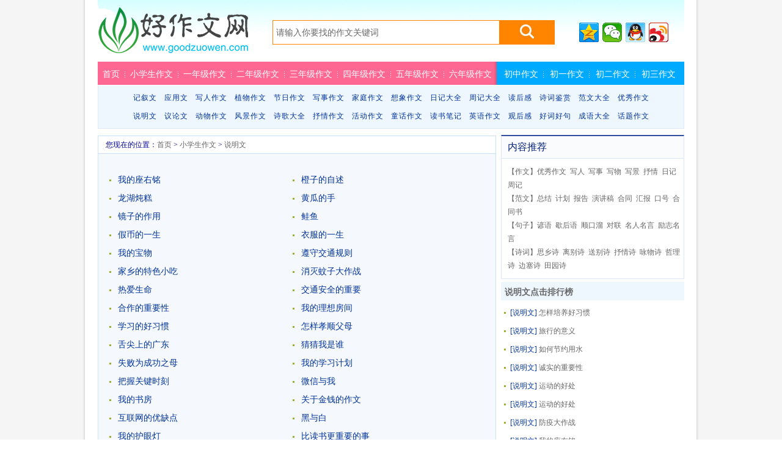

--- FILE ---
content_type: text/html
request_url: http://www.goodzuowen.com/xiaoxue/shuomingwen/
body_size: 4755
content:
<!DOCTYPE html PUBLIC "-//W3C//DTD XHTML 1.0 Transitional//EN" "http://www.w3.org/TR/xhtml1/DTD/xhtml1-transitional.dtd">
<html xmlns="http://www.w3.org/1999/xhtml">
<head>
<meta http-equiv="Content-Type" content="text/html; charset=utf-8" />
<script type="text/javascript" src="/js/mobile.js"></script>
<script type="text/javascript">uaredirect("http://m.goodzuowen.com/xiaoxue/shuomingwen/");</script>
<title> 说明文 -好作文网</title>
<meta name="keywords" content="说明文" />
<meta name="description" content="说明文" />
<link href="/templets/kt250/skin/css/common.css" rel="stylesheet" media="screen" type="text/css" />
<link href="/templets/kt250/skin/css/list.css" rel="stylesheet" media="screen" type="text/css" />
<script src="/templets/kt250/skin/js/jquery.lazyload.js" type="text/javascript"></script>
</head>
<body>
<div class="header">
	<div class="headBox">
		<div class="logo"><a href="http://www.goodzuowen.com">好作文网</a></div>
		<div class="search"><form action="/e/search/index.php" method="post">
    <input type="hidden" value="title" name="show"></input>
    <input name="keyboard" type="text" class="keyword"  value="请输入你要找的作文关键词" onfocus="if(this.value=='请输入你要找的作文关键词') this.value=''; this.style.color ='#000000';"  onblur="if(this.value=='')this.value='请输入你要找的作文关键词'; this.style.color = '#999999';" />
   <input type="submit" value="" class="search-submit">
  </form></div>
<div class="shoucang"><div class="bdsharebuttonbox"><a title="分享到QQ空间" href="#" class="bds_qzone" data-cmd="qzone"></a><a title="分享到微信" href="#" class="bds_weixin" data-cmd="weixin"></a><a title="分享到QQ好友" href="#" class="bds_sqq" data-cmd="sqq"></a><a title="分享到新浪微博" href="#" class="bds_tsina" data-cmd="tsina"></a></div>
<script>window._bd_share_config={"common":{"bdSnsKey":{},"bdText":"","bdMini":"2","bdMiniList":false,"bdPic":"","bdStyle":"0","bdSize":"32"},"share":{}};with(document)0[(getElementsByTagName('head')[0]||body).appendChild(createElement('script')).src='http://bdimg.share.baidu.com/static/api/js/share.js?v=89860593.js?cdnversion='+~(-new Date()/36e5)];</script></div>
	</div>


<div class="navBar">
<div class="mainMenu">

<div class="w960 clearx">
<div class="menu1"><a href='/' >首页</a><s></s><a href='/xiaoxue/' >小学生作文</a><s></s><a href='/xiaoxue/yinianjizuowen/' >一年级作文</a><s></s><a href='/xiaoxue/ernianjizuowen/' >二年级作文</a><s></s><a href='/xiaoxue/sannianjizuowen/' >三年级作文</a><s></s><a href='/xiaoxue/sinianjizuowen/' >四年级作文</a><s></s><a href='/xiaoxue/wunianjizuowen/' >五年级作文</a><s></s><a href='/xiaoxue/liunianjizuowen/' >六年级作文</a></div><div class="menu2"><a href='/chuzhong/' >初中作文</a><s></s><a href='/chuzhong/chuyizuowen/' >初一作文</a><s></s><a href='/chuzhong/chuerzuowen/' >初二作文</a><s></s><a href='/chuzhong/chusanzuowen/' >初三作文</a></div>
</div><div class="navB_bg"><div class="navR_Bg"></div></div>
</div>

<div class="classMenu"><div class="classMenuTxt">
<a href="/xiaoxue/jixuwen/">记叙文</a><a href="/xiaoxue/yingyongwen/">应用文</a><a href="/xiaoxue/renwuzuowen/">写人作文</a><a href="/xiaoxue/zhiwuzuowen/">植物作文</a><a href="/xiaoxue/jierizuowen/">节日作文</a><a href="/xiaoxue/xieshizuowen/">写事作文</a><a href="/xiaoxue/jiatingzuowen/">家庭作文</a><a href="/xiaoxue/xiangxiangzuowen/">想象作文</a><a href="/xiaoxue/riji/">日记大全</a><a href="/xiaoxue/zhouji/">周记大全</a><a href="/xiaoxue/duhougan/">读后感</a><a href="/shici/">诗词鉴赏</a><a href="/fanwen/">范文大全</a><a href="/xiaoxue/youxiuzuowen/">优秀作文</a><br><a href="/xiaoxue/shuomingwen/">说明文</a><a href="/xiaoxue/yilunwen/">议论文</a><a href="/xiaoxue/dongwuzuowen/">动物作文</a><a href="/xiaoxue/fengjingzuowen/">风景作文</a><a href="/xiaoxue/shige/">诗歌大全</a><a href="/xiaoxue/shuqingzuowen/">抒情作文</a><a href="/xiaoxue/huodongzuowen/">活动作文</a><a href="/xiaoxue/tonghuazuowen/">童话作文</a><a href="/xiaoxue/dushubiji/">读书笔记</a><a href="/xiaoxue/yingyuzuowen/">英语作文</a><a href="/xiaoxue/guanhougan/">观后感</a><a href="/juzi/">好词好句</a><a href="/chengyu/">成语大全</a><a href='/xiaoxue/fenleizuowen/' >话题作文</a></div></div>
	

</div>
</div>

<div class="mainBox">
	<div class="mleft">
		<div class="place"><span>您现在的位置：<a href="/">首页</a>&nbsp;>&nbsp;<a href="/xiaoxue/">小学生作文</a>&nbsp;>&nbsp;<a href="/xiaoxue/shuomingwen/">说明文</a></div>
<div class="listads1"><script src="/d/js/acmsd/thea5.js"></script></div>
		<div class="conList">
			<ul>
			
            <li><a href="/xiaoxue/shuomingwen/201802/340658.html" target="_blank">我的座右铭</a></li>
            
            <li><a href="/xiaoxue/shuomingwen/201802/340657.html" target="_blank">橙子的自述</a></li>
            
            <li><a href="/xiaoxue/shuomingwen/201802/340654.html" target="_blank">龙湖炖糕</a></li>
            
            <li><a href="/xiaoxue/shuomingwen/201802/340653.html" target="_blank">黄瓜的手</a></li>
            
            <li><a href="/xiaoxue/shuomingwen/201802/340651.html" target="_blank">镜子的作用</a></li>
            
            <li><a href="/xiaoxue/shuomingwen/201802/340649.html" target="_blank">鲑鱼</a></li>
            
            <li><a href="/xiaoxue/shuomingwen/201802/340646.html" target="_blank">假币的一生</a></li>
            
            <li><a href="/xiaoxue/shuomingwen/201802/340645.html" target="_blank">衣服的一生</a></li>
            
            <li><a href="/xiaoxue/shuomingwen/201802/340643.html" target="_blank">我的宝物</a></li>
            
            <li><a href="/xiaoxue/shuomingwen/201802/340640.html" target="_blank">遵守交通规则</a></li>
            
            <li><a href="/xiaoxue/shuomingwen/201802/340641.html" target="_blank">家乡的特色小吃</a></li>
            
            <li><a href="/xiaoxue/shuomingwen/201802/340639.html" target="_blank">消灭蚊子大作战</a></li>
            
            <li><a href="/xiaoxue/shuomingwen/201802/340636.html" target="_blank">热爱生命</a></li>
            
            <li><a href="/xiaoxue/shuomingwen/201802/340637.html" target="_blank">交通安全的重要</a></li>
            
            <li><a href="/xiaoxue/shuomingwen/201802/340638.html" target="_blank">合作的重要性</a></li>
            
            <li><a href="/xiaoxue/shuomingwen/201802/340634.html" target="_blank">我的理想房间</a></li>
            
            <li><a href="/xiaoxue/shuomingwen/201802/340635.html" target="_blank">学习的好习惯</a></li>
            
            <li><a href="/xiaoxue/shuomingwen/201802/340633.html" target="_blank">怎样孝顺父母</a></li>
            
            <li><a href="/xiaoxue/shuomingwen/201802/340630.html" target="_blank">舌尖上的广东</a></li>
            
            <li><a href="/xiaoxue/shuomingwen/201802/340631.html" target="_blank">猜猜我是谁</a></li>
            
            <li><a href="/xiaoxue/shuomingwen/201802/340632.html" target="_blank">失败为成功之母</a></li>
            
            <li><a href="/xiaoxue/shuomingwen/201802/340627.html" target="_blank">我的学习计划</a></li>
            
            <li><a href="/xiaoxue/shuomingwen/201802/340628.html" target="_blank">把握关键时刻</a></li>
            
            <li><a href="/xiaoxue/shuomingwen/201802/340629.html" target="_blank">微信与我</a></li>
            
            <li><a href="/xiaoxue/shuomingwen/201802/340624.html" target="_blank">我的书房</a></li>
            
            <li><a href="/xiaoxue/shuomingwen/201802/340625.html" target="_blank">关于金钱的作文</a></li>
            
            <li><a href="/xiaoxue/shuomingwen/201802/340626.html" target="_blank">互联网的优缺点</a></li>
            
            <li><a href="/xiaoxue/shuomingwen/201802/340621.html" target="_blank">黑与白</a></li>
            
            <li><a href="/xiaoxue/shuomingwen/201802/340622.html" target="_blank">我的护眼灯</a></li>
            
            <li><a href="/xiaoxue/shuomingwen/201802/340623.html" target="_blank">比读书更重要的事</a></li>
            
            <li><a href="/xiaoxue/shuomingwen/201802/340618.html" target="_blank">读书方法</a></li>
            
            <li><a href="/xiaoxue/shuomingwen/201802/340619.html" target="_blank">玫瑰乎?月季乎？</a></li>
            
            <li><a href="/xiaoxue/shuomingwen/201802/340620.html" target="_blank">掌握时间</a></li>
            
            <li><a href="/xiaoxue/shuomingwen/201802/340615.html" target="_blank">粉笔</a></li>
            
            <li><a href="/xiaoxue/shuomingwen/201802/340616.html" target="_blank">如何善用时间</a></li>
            
            <li><a href="/xiaoxue/shuomingwen/201802/340617.html" target="_blank">养成储蓄的好习惯</a></li>
            
            <li><a href="/xiaoxue/shuomingwen/201802/340612.html" target="_blank">热爱生命</a></li>
            
            <li><a href="/xiaoxue/shuomingwen/201802/340613.html" target="_blank">希望的力量</a></li>
            
            <li><a href="/xiaoxue/shuomingwen/201802/340614.html" target="_blank">说谎的代价</a></li>
            
            <li><a href="/xiaoxue/shuomingwen/201802/340610.html" target="_blank">大自然的启示</a></li>
            
            <li><a href="/xiaoxue/shuomingwen/201802/340611.html" target="_blank">热爱生命</a></li>
            
            <li><a href="/xiaoxue/shuomingwen/201802/340609.html" target="_blank">蚂蚁的启示</a></li>
            
            <li><a href="/xiaoxue/shuomingwen/201802/340607.html" target="_blank">旅行的意义</a></li>
            
            <li><a href="/xiaoxue/shuomingwen/201802/340608.html" target="_blank">遵守交通规则</a></li>
            
            <li><a href="/xiaoxue/shuomingwen/201802/340605.html" target="_blank">飞机</a></li>
            
            <li><a href="/xiaoxue/shuomingwen/201802/340606.html" target="_blank">电脑真有趣</a></li>
            
            <li><a href="/xiaoxue/shuomingwen/201802/340604.html" target="_blank">鲸的自述</a></li>
            
            <li><a href="/xiaoxue/shuomingwen/201802/340603.html" target="_blank">朵朵黄花惹人爱</a></li>
            
            <li><a href="/xiaoxue/shuomingwen/201802/340601.html" target="_blank">网络安全小心行</a></li>
            
            <li><a href="/xiaoxue/shuomingwen/201802/340602.html" target="_blank">我的小窝</a></li>
            
            <li><a href="/xiaoxue/shuomingwen/201802/340599.html" target="_blank">预防流感、远离病魔</a></li>
            
            <li><a href="/xiaoxue/shuomingwen/201802/340600.html" target="_blank">法律就在身边</a></li>
            
            <li><a href="/xiaoxue/shuomingwen/201802/340598.html" target="_blank">我的健康管理办法</a></li>
            
            <li><a href="/xiaoxue/shuomingwen/201802/340597.html" target="_blank">教你战胜新流感</a></li>
            
            <li><a href="/xiaoxue/shuomingwen/201802/340595.html" target="_blank">什么是孝顺</a></li>
            
            <li><a href="/xiaoxue/shuomingwen/201802/340596.html" target="_blank">我最喜欢的卡通节目</a></li>
            
            <li><a href="/xiaoxue/shuomingwen/201802/340592.html" target="_blank">我的书包</a></li>
            
            <li><a href="/xiaoxue/shuomingwen/201802/340593.html" target="_blank">运动与健康</a></li>
            
            <li><a href="/xiaoxue/shuomingwen/201802/340594.html" target="_blank">如何发挥爱心帮助别人</a></li>
            
            <li><a href="/xiaoxue/shuomingwen/201802/340589.html" target="_blank">如何做一个德才兼备的人</a></li>
            
            <li><a href="/xiaoxue/shuomingwen/201802/340590.html" target="_blank">健康安全网络行</a></li>
            
            <li><a href="/xiaoxue/shuomingwen/201802/340591.html" target="_blank">网络带给人们的弊端</a></li>
            
            <li><a href="/xiaoxue/shuomingwen/201802/340586.html" target="_blank">孝顺</a></li>
            
            <li><a href="/xiaoxue/shuomingwen/201802/340587.html" target="_blank">诚实的镜子</a></li>
            
            <li><a href="/xiaoxue/shuomingwen/201802/340588.html" target="_blank">讲究卫生防治疾病</a></li>
            
            <li><a href="/xiaoxue/shuomingwen/201802/340583.html" target="_blank">蚊子</a></li>
            
            <li><a href="/xiaoxue/shuomingwen/201802/340584.html" target="_blank">怎么做到孝顺</a></li>
            
            <li><a href="/xiaoxue/shuomingwen/201802/340585.html" target="_blank">新生的意义</a></li>
            
            <li><a href="/xiaoxue/shuomingwen/201802/340580.html" target="_blank">旅行的意义</a></li>
            
            <li><a href="/xiaoxue/shuomingwen/201802/340581.html" target="_blank">网络安全小心行</a></li>
            
            <li><a href="/xiaoxue/shuomingwen/201802/340582.html" target="_blank">我的卧室</a></li>
            
            <li><a href="/xiaoxue/shuomingwen/201802/340578.html" target="_blank">有趣的磁悬浮</a></li>
            
            <li><a href="/xiaoxue/shuomingwen/201802/340579.html" target="_blank">我最心爱的宝贝</a></li>
            
            <li><a href="/xiaoxue/shuomingwen/201802/340577.html" target="_blank">预防感冒</a></li>
            
            <li><a href="/xiaoxue/shuomingwen/201802/340575.html" target="_blank">旅行的意义</a></li>
            
            <li><a href="/xiaoxue/shuomingwen/201802/340576.html" target="_blank">一首我喜欢的歌</a></li>
            
            <li><a href="/xiaoxue/shuomingwen/201802/340572.html" target="_blank">铅笔的自述</a></li>
            
            <li><a href="/xiaoxue/shuomingwen/201802/340574.html" target="_blank">美丽的烟花</a></li>
            
            <li><a href="/xiaoxue/shuomingwen/201802/340573.html" target="_blank">北京烤鸭</a></li>
            
            <li><a href="/xiaoxue/shuomingwen/201802/340571.html" target="_blank">停看听</a></li>
            
			</ul>
		</div>
		<div class="page"><a class="sy" href="/xiaoxue/shuomingwen/index.html">首页</a>  <span class="current">1</span> <a href="/xiaoxue/shuomingwen/index_2.html">2</a> <a href="/xiaoxue/shuomingwen/index_3.html">3</a> <a href="/xiaoxue/shuomingwen/index_4.html">4</a> <a href="/xiaoxue/shuomingwen/index_5.html">5</a> <a href="/xiaoxue/shuomingwen/index_6.html">6</a> <a href="/xiaoxue/shuomingwen/index_7.html">7</a> <a href="/xiaoxue/shuomingwen/index_8.html">8</a><a class="xyy" href="/xiaoxue/shuomingwen/index_2.html">下一页</a> <a class="my" href="/xiaoxue/shuomingwen/index_14.html">尾页</a></div>
		<!-- /pages -->
	</div>
	<!--左边内容 结束-->
	<div class="mright">
 <div class="pindaoads2"><script src="/d/js/acmsd/thea7.js"></script></div>
<div class="Rtitle">
<span>内容推荐</span>
</div>
<div class="Rcontent">
<ul>
<li>【<a target="_blank" title="优秀作文" href="/">作文</a>】<a target="_blank" href="/xiaoxue/youxiuzuowen/" title="优秀作文">优秀作文</a> <a target="_blank" href="/xiaoxue/renwuzuowen/" title="写人作文">写人</a> <a target="_blank" href="/xiaoxue/xieshizuowen/" title="写事作文">写事</a> <a target="_blank" href="/xiaoxue/dongwuzuowen/" title="写物作文">写物</a> <a target="_blank" href="/xiaoxue/fengjingzuowen/" title="写景作文">写景</a> <a target="_blank" href="/xiaoxue/shuqingzuowen/" title="抒情作文">抒情</a> <a target="_blank" href="/xiaoxue/riji/" title="日记">日记</a> <a target="_blank" href="/xiaoxue/zhouji/" title="周记">周记</a></li>
<li>【<a target="_blank" title="范文大全" href="/fanwen/">范文</a>】<a target="_blank" href="/fanwen/gongzuozongjie/" title="工作总结">总结</a> <a target="_blank" href="/fanwen/gongzuojihua/" title="工作计划">计划</a> <a target="_blank" href="/fanwen/gongzuobaogao/" title="工作报告">报告</a> <a target="_blank" href="/fanwen/yanjianggao/">演讲稿</a> <a target="_blank" href="/fanwen/hetongfanben/" title="合同范本">合同</a> <a target="_blank" href="/fanwen/sixianghuibao/" title="思想汇报">汇报</a> <a target="_blank" href="/fanwen/kouhao/" title="口号大全">口号</a> <a target="_blank" href="/fanwen/hetongshu/">合同书</a></li>
<li>【<a target="_blank" title="好词好句" href="/juzi/">句子</a>】<a target="_blank" href="/juzi/yanyu/" title="谚语">谚语</a> <a target="_blank" href="/juzi/xiehouyu/">歇后语</a> <a target="_blank" href="/juzi/shunkouliu/">顺口溜</a> <a target="_blank" href="/juzi/duilian/">对联</a> <a target="_blank" href="/juzi/mingrenmingyan/">名人名言</a> <a target="_blank" href="/juzi/lizhimingyan/">励志名言</a></li>
<li>【<a target="_blank" title="诗词鉴赏" href="/shici/">诗词</a>】<a target="_blank" href="/shici/sixiangshi/">思乡诗</a> <a href="/shici/libieshi/" target="_blank">离别诗</a> <a href="/shici/songbieshi/" target="_blank">送别诗</a> <a href="/shici/shuqing/" target="_blank">抒情诗</a> <a href="/shici/yongwushi/" target="_blank">咏物诗</a> <a href="/shici/zheli/" target="_blank">哲理诗</a> <a href="/shici/biansaishi/" target="_blank">边塞诗</a> <a href="/shici/tianyuanshi/" target="_blank">田园诗</a></li>
</ul>
</div>
		<div class="rBox">
			<h2><a href="/xiaoxue/shuomingwen/">说明文</a>点击排行榜</h2>
			<ul class="list1">
				 
                                <li><a class="cs" href="/xiaoxue/shuomingwen/" target="_blank">[说明文]</a><a href="/xiaoxue/shuomingwen/201802/340039.html" target="_blank">怎样培养好习惯</a></li>
					     
                                <li><a class="cs" href="/xiaoxue/shuomingwen/" target="_blank">[说明文]</a><a href="/xiaoxue/shuomingwen/201802/340580.html" target="_blank">旅行的意义</a></li>
					     
                                <li><a class="cs" href="/xiaoxue/shuomingwen/" target="_blank">[说明文]</a><a href="/xiaoxue/shuomingwen/201802/340538.html" target="_blank">如何节约用水</a></li>
					     
                                <li><a class="cs" href="/xiaoxue/shuomingwen/" target="_blank">[说明文]</a><a href="/xiaoxue/shuomingwen/201802/340542.html" target="_blank">诚实的重要性</a></li>
					     
                                <li><a class="cs" href="/xiaoxue/shuomingwen/" target="_blank">[说明文]</a><a href="/xiaoxue/shuomingwen/201802/340306.html" target="_blank">运动的好处</a></li>
					     
                                <li><a class="cs" href="/xiaoxue/shuomingwen/" target="_blank">[说明文]</a><a href="/xiaoxue/shuomingwen/201802/340277.html" target="_blank">运动的好处</a></li>
					     
                                <li><a class="cs" href="/xiaoxue/shuomingwen/" target="_blank">[说明文]</a><a href="/xiaoxue/shuomingwen/201802/340513.html" target="_blank">防疫大作战</a></li>
					     
                                <li><a class="cs" href="/xiaoxue/shuomingwen/" target="_blank">[说明文]</a><a href="/xiaoxue/shuomingwen/201802/340658.html" target="_blank">我的座右铭</a></li>
					     
                                <li><a class="cs" href="/xiaoxue/shuomingwen/" target="_blank">[说明文]</a><a href="/xiaoxue/shuomingwen/201802/340620.html" target="_blank">掌握时间</a></li>
					     
                                <li><a class="cs" href="/xiaoxue/shuomingwen/" target="_blank">[说明文]</a><a href="/xiaoxue/shuomingwen/201802/340651.html" target="_blank">镜子的作用</a></li>
					    	

			</ul>
		</div>
		<!--右边内容 结束-->
<div class="listads2"><script src="/d/js/acmsd/thea8.js"></script></div>
	</div>
</div>
<div class="footer">
<script src="/d/js/acmsd/thea6.js"></script>
<p><a href="/rss.xml" target="_blank">RSS地图</a>  <s></s> <a href="/bdrss.xml" target="_blank">网站地图</a> <s></s> <a href="/e/DoInfo/AddInfo.php?classid=2&mid=1" target="_blank">作文投稿</a> <s></s> <a href="http://m.goodzuowen.com" target="_blank">移动版</a></p>
<p>Copyright &#169; 2016-2018 <a href="http://www.goodzuowen.com/">好作文网</a> 版权所有 good作文 All Rights Reserved</p>
<p><a href="http://beian.miit.gov.cn/" target="_blank">冀ICP备18038792号-1</p>
<p>统计代码</p>
</div>
</body>
</html>


--- FILE ---
content_type: text/css
request_url: http://www.goodzuowen.com/templets/kt250/skin/css/common.css
body_size: 2210
content:
* { padding:0px; margin:0px; }
html { background:#FFF; }
body {background-image:url("../images/bj.gif");background-position:center center;background-repeat:repeat-y;width:100%; margin:0px auto; font-size:12px ; text-align:center; }
h1, h2, h3, h4, h5, h6 { font-weight: normal; font-size: 100%; }
ol, ul { list-style: none }
table { border-collapse: collapse; border-spacing:0 }
img { border:none; }
a { color:#000000; text-decoration:none; }
a:hover { color:#cc0000; text-decoration:underline; }
input, select, button { font-size:14px; vertical-align:middle; }
.clearx:after {clear: both;content: " ";display: block;font-size: 0;height: 0;visibility: hidden;}
*::-moz-selection {background-color: #316AC5;color: #FFFFFF;}
.w960 {margin: 0 auto;width: 960px;}
.red a { color: red; }
.space20,.s20{ height:20px; width:auto; display:block; font-size:20px; line-height:20px; clear:both;}
.space15,.s15{ height:15px; width:auto; display:block; font-size:15px; line-height:15px; clear:both;}
.space10,.s10{ height:10px; width:auto; display:block; font-size:10px; line-height:10px; clear:both;}
.space8,.s8{ height:8px; width:auto; display:block; font-size:8px; line-height:8px; clear:both;}
.space5,.s5{ height:5px; width:auto; display:block; font-size:5px; line-height:5px; clear:both;}
.space5,.space8,.space10,.space15,.space20{background:#fff;}


.box_top700, .box_btm700, .box_top250, .box_btm250, .box_top960, .box_btm960, .box_top653, .box_btm653, .box_top300, .box_btm300 {background: url("../images/div_top_btm.png") no-repeat scroll 0 0 transparent;}

.header { width:960px; margin:0 auto;}
.headBox {background: url("../images/top.jpg") no-repeat scroll center top transparent; width:960px; height:101px; margin:0 auto; text-align:left; overflow:hidden; }
.headBox .logo { float:left; }
.headBox .logo a { display:block; background:url(../images/logo.png) no-repeat; width:246px; height:90px; text-indent:-10000px; margin-top:12px; }
.headBox h1 { float:left; }
.headBox h1 a { display:block; background:url(../images/logo.png) no-repeat; width:246px; height:90px; text-indent:-10000px; margin-top:12px; }

.headBox .search {width:462px;float:left;margin:33px 0 0 40px;}
.headBox .keyword {border: 1px solid #FF8400;font-size: 14px;height: 32px;float:left;left: 0;line-height: 32px;padding: 3px 0 3px 5px;top: 0;width: 365px;color:#666666;}
.headBox .search-submit  {background: url("../images/btn.jpg") no-repeat scroll 0 0 transparent;border: medium none;cursor: pointer;float: right;height: 40px;left: 340px;top: 0;width: 90px;}


.header .navBar { overflow:hidden;}
.header .navBar a { color:#FFF; }
.header .navBar a:hover { color:#cc0000; text-decoration:underline; }

.header .navBar .mainMenu {background:#00AAFF;}
.header .navBar .mainMenu .w960{position: relative;z-index: 2;}
.header .navBar .mainMenu .menu1 {background: url("../images/navL_bg.gif") no-repeat scroll right top #FF6793;}
.header .navBar .mainMenu .menu2 {background: none repeat scroll 0 0 #00AAFF;	text-indent: 2px;}
.header .navBar .mainMenu s {background: url("../images/dot_white.gif") repeat-y scroll 0 0 rgba(0, 0, 0, 0);display: inline-block;font-weight: normal;height: 12px;overflow: hidden;vertical-align: middle;width: 1px;}
.cy a {width:80px;}
.header .navBar .mainMenu a {display:inline-block;color:#FFFFFF;margin:0 8px;font:14px/35px arial,����,sans-serif,���ĺ���;padding-top:2px;line-height:36px;}
.header .navBar .mainMenu a:hover {text-decoration:none;color:#000;}
.header .navBar .mainMenu a.cur {color:#FFFF00;}

.mainMenu .menu1, .mainMenu .menu2 {float: left;font-weight: normal;}



.navB_bg {background: none repeat scroll 0 0 #FF6793;overflow: hidden;position: relative;top: -43px;width: 100%;z-index: 1;}
.navR_Bg {background: none repeat scroll 0 0 #00AAFF;position: absolute;right: 0;top: 0;width: 50%;}

.header .navBar .classMenu{background:#EEF7FE;border-bottom: 1px solid #DBEBFA;border-left: 1px solid #DBEBFA;border-right: 1px solid #DBEBFA;color: #003399;margin-top: 1px;float:left;width:958px;}
.header .navBar .classMenuTxt {line-height:25px;margin:5px 0;text-align: center;}
.header .navBar .classMenu a {letter-spacing:1px;color:#003399;text-decoration:none;margin:0 4px;padding: 3px 2px;font:12px/30px arial,����,sans-serif,���ĺ���}
.header .navBar .classMenu a:hover {text-decoration:none;color:#00AAFF;}
.header .navBar .classMenu a.colorf36 {color: #FF6793;font-weight:bold;}


.header .navBar .classMenuNew{background:#EEF7FE;border: 1px solid #DBEBFA;color: #003399;margin-top: 1px;float:left;width:958px;}
.header .navBar .classMenuTxtNew {line-height:25px;margin:5px 0;text-align: center;word-spacing: 2px;color: #CBE3FA;}
.header .navBar .classMenuNew a {color:#003399;text-decoration:none;padding:0 2px;font:13px arial,����,sans-serif,���ĺ���}
.header .navBar .classMenuNew a:hover {text-decoration:none;color:#00AAFF;}
.header .navBar .classMenuNew a.colorf36 {color: #FF6793;font-weight:bold;}


.footer {color:#999; text-align:center; clear:both; line-height:22px; padding:10px 0; }
.footer a { color:#202e31; margin:0 5px; }
.footer .copyright { font-size:10px; font-weight:bold; }
.footer p .plink {width:960px;}
.footer p {font-size:12px;}
.footer p strong {color:#999;}

.shoucang { float: left;margin:31px 0 0 40px;}


/*��ά��*/
#ewm {position: fixed; text-align: center;top: 135px;right: 10px;border: 1px solid #DEDEDE;width:124px;background:#fff;}
*html #ewm{position:absolute;right:auto;left:expression(eval(document.documentElement.scrollLeft+document.documentElement.clientWidth-this.offsetWidth)-(parseInt(this.currentStyle.marginLeft,10)||0)-(parseInt(this.currentStyle.marginRight,10)||0));bottom:auto;top:expression(eval(document.documentElement.scrollTop+135));}
.offewm{text-align:right;height:10px;padding:2px;}
.imgewm{padding:0px 6px;}
.txtewm{font-size:12px;line-height:16px;text-align:center;padding:2px 0px 8px 0px;}
#qrcodeCanvas {width:112px;text-align:center;display:block;padding:5px 0 13px;float:left;}
#qrcodeCanvas img {width:110px;height:110px;}

.Rtitle{background:#F9FBFC;border:1px solid #DBE4F9; height:36px;line-height:36px;border-top:2px solid #334FA0;text-overflow: ellipsis;white-space: nowrap;overflow: hidden;}
.Rtitle span{ font-size:16px;padding:0 0 0 10px; display:block;color:#072379;}#ArtRight .Rtitle span a{color:#072379;}
.Rcontent{margin-bottom:5px; line-height:22px;color:#666;border:1px solid #DBE4F9;border-top:0;word-spacing:3px;}
.Rcontent ul{padding:10px 0 10px 10px;}
.Rcontent a:link,.Rcontent a:visited,.Rcontent a:active{text-decoration:none; color:#666; }.Rcontent a:hover{text-decoration:underline; color:#f60;}


--- FILE ---
content_type: text/css
request_url: http://www.goodzuowen.com/templets/kt250/skin/css/list.css
body_size: 2818
content:
.diggtab { float:right; width:155px; overflow:hidden; display:block; margin-top:3px;font-size:12px; font-weight:normal; }
.diggtab em { float:left; display:block; overflow:hidden; width:50px; text-align:center; height:25px; margin-top:5px; font-style:normal; }
.diggtab a { color:#fff;line-height:25px;}
.diggtab a:hover { text-decoration:none; }
.diggtab .cut { background:#FFF; }
.diggtab .cut a { color:#FF8500; }
.diggArea { margin-top:5px; background: url("../images/ranking_bg.gif") no-repeat scroll 1px 7px transparent;}
.diggArea li { line-height:29px;text-indent: 25px;clear:both; padding-bottom:1px;  overflow:hidden; height:27px; width:333px; }
.diggArea li span {color:#FF8500;float:right;font-size:12px;}
.diggNum { width:41px; height:40px; background: url(../images/bg.png) no-repeat 0 -30px; float:left; text-align:center; line-height:40px; color:#ffae00; font-size:20px; }
.diggNum a { color:#ffae00; text-decoration:none; }
.diggLink { float:left; width:245px; line-height:29px; }

b {font-weight:normal;}

.mainBox { width:960px; margin:0 auto; clear:both; overflow:hidden; text-align:left; }
.mleft { width:650px;margin-top:11px; float:left; overflow:hidden;background: none repeat scroll 0 0 #F5F8FD;border: 1px solid #C9E2F8;}
.mleft .conList {overflow:hidden;width:635px;}
.mleft .conList ul {padding:8px 18px;}
.mleft .conList li {text-overflow:ellipsis;white-space:nowrap;background: url("../images/icon.png") no-repeat scroll left center transparent;text-indent: 1em;float:left;font-size:14px;line-height:22px;padding: 4px 0;width:50%;overflow:hidden;}
.mleft .conList li a {color:#003399;text-decoration: none;}
.mleft .conList li .tc{float:left;}
.mleft .conList li .tc a.cs {color:#448FBF;padding-right:3px;}
.mleft .conList li .tc a {color:#000;}
.mleft .conList li .writer {float:right;margin-right:20px;color:#999;}
.mleft .conList li b {font-weight:normal;}
.mleft .conList h1 {color:#c00;font-size:22px;margin-bottom:10px;}

.mleft .conList p {line-height:25px;font-size:14px;height:50px;margin-bottom:5px;text-indent:0em;}
.mleft .conList a {text-decoration: underline;color:#333;}
.mleft .conList span a {text-decoration: none;color:#008000;}
.mleft .conList a:hover {color:#ff0000;text-decoration: none;}
.mleft .conList .green {color:#008000;}
.mleft .conList em {padding-right:5px;color:#cc3f2b;font-weight: normal;font-style: normal;}


/*成语左侧*/
.mleft .conCist {overflow:hidden;width:635px;}
.mleft .conCist ul {padding:8px 18px;}
.mleft .conCist li {text-overflow:ellipsis;white-space:nowrap;background: url("../images/icon.png") no-repeat scroll left center transparent;text-indent: 1em;float:left;font-size:14px;line-height:22px;padding: 4px 0;width:25%;overflow:hidden;}
.mleft .conCList li a {color:#003399;text-decoration: none;}
.mleft .conCist p {line-height:25px;font-size:14px;height:50px;margin-bottom:5px;text-indent:0em;}
.mleft .conCist span a {text-decoration: none;color:#008000;}
.mleft .conCist a:hover {color:#ff0000;text-decoration: none;}
.mleft .conCist h1 {color:#c00;font-size:22px;margin-bottom:10px;}

/*成语故事*/
.mleft .conGist {overflow:hidden;width:100%;}
.mleft .conGist ul {padding:20px 0px 8px 20px; overflow:hidden;}
.mleft .conGist li {text-overflow:ellipsis;white-space:nowrap;background: url("../images/icon.png") no-repeat scroll left center transparent;text-indent: 1em;float:left;font-size:14px;line-height:22px;padding: 4px 0;width:25%;overflow:hidden;}
.mleft .conGist li a {color:#003399;text-decoration: none;}
.mleft .conGist p {line-height:25px;font-size:14px;height:50px;margin-bottom:5px;text-indent:0em;}
.mleft .conGist span a {text-decoration: none;color:#008000;}
.mleft .conGist a:hover {color:#ff0000;text-decoration: none;}
.mleft .conGist h1 {color:#c00;font-size:22px;margin-bottom:10px;}

.mleft .conCate {padding: 10px;font-size: 14px;}
.mleft .conCate p {line-height:35px;}
.mleft .conCate a {text-decoration: none;color:#333;}
.mleft .conCate span a {text-decoration: none;color:#008000;}
.mleft .conCate a:hover {color:#ff0000;}
.mleft .conCate .green {color:#008000;}

.mleft .conTitle {text-align: left;text-indent: 12px;height: 30px;line-height: 35px;font-size: 16px;color: coral;background: #e1e1e1;border-bottom: 1px solid #ededed;font-weight:bold;}
.mleft .conIntro {padding: 15px;font-size: 14px;line-height: 34px;position: relative;}



.mleft .conZxList {overflow:hidden;}
.mleft .conZxList ul {padding:8px 18px;}
.mleft .conZxList li {background: url("../images/icon.png") no-repeat scroll left center transparent;text-indent: 1em;float:left;font-size:12px;line-height:22px;padding: 4px 0;width:50%;overflow:hidden;}
.mleft .conZxList li a {color:#003399;text-decoration: none;}
.mleft .conZxList li a:hover {text-decoration:underline;color:#0353A5;}
.mleft .conZxList li .tc{float:left;}
.mleft .conZxList li .tc a.cs {color:#448FBF;padding-right:3px;}
.mleft .conZxList li .tc a {color:#000;}
.mleft .conZxList li .writer {float:right;margin-right:20px;color:#999;}

.mleft .conTjList {overflow:hidden;}
.mleft .conTjList ul {padding:8px 18px;}
.mleft .conTjList li {background: url("../images/icon.png") no-repeat scroll left center transparent;text-indent: 1em;float:left;font-size:12px;line-height:22px;padding: 4px 0;width:50%;overflow:hidden;}
.mleft .conTjList li a {color:#003399;text-decoration: none;}
.mleft .conTjList li a:hover {text-decoration:underline;color:#0353A5;}
.mleft .conTjList li .tc{float:left;}
.mleft .conTjList li .tc a.cs {color:#448FBF;padding-right:3px;}
.mleft .conTjList li .tc a {color:#000;}
.mleft .conTjList li .writer {float:right;margin-right:20px;color:#999;}

.mleft .conList .IndexSbs{clear:both;margin-left:18px; width:100%;}
.mleft .conList .IndexSbs dt{font-weight:bold; padding:6px 0 8px 0px;line-height:38px; font-size:15px;display:block; clear:both}
.mleft .conList .IndexSbs dd{float:left; line-height:26px; font-size:12px; margin-right:15px; white-space:nowrap;width:190px;overflow:hidden;text-overflow: ellipsis;}
.mleft .conList .IndexSbs dd a {text-decoration: none;color: #0353A5;}
.mleft .conList .IndexSbs dd a:hover {text-decoration:underline;}


.mainBottom {border-top: 1px solid #C9E2F8;}

.place {background: none repeat scroll 0 0 #FFFFFF;border-bottom: 1px solid #C9E2F8;height:28px;line-height:28px; color:#666;}
.place a { color:#666; }
.place h1 a:hover {color:#ff0000;}
.place span {color: #000099;float:left;display: block;text-indent:12px;}
.place h1 {float:right;padding-right:10px;font-weight:bold;color:#003399;font-size:14px;line-height:30px;}

.listads1 {margin: 5px;padding: 5px 0 5px 13px;}
.listads2 {margin-bottom:10px;}


.listdesc {margin: 5px;padding:8px;font-size: 13px;}
.listdesc a {text-decoration:underline;}

.mright { margin-top:10px; width:300px; float:right; overflow:hidden; }
.mright .share {overflow:hidden;margin-bottom:6px;}
.mright .share .like {margin-left: 3px;}

.mright .conCate {padding: 5px;font-size: 12px;}
.mright .conCate p {line-height:24px;margin-bottom:5px;text-indent:0em;}
.mright .conCate a {text-decoration: none;color:#333;}
.mright .conCate span a {text-decoration: none;color:#008000;}
.mright .conCate a:hover {color:#ff0000;}
.mright .conCate .green {color:#008000;}


.blue {color: #00CCFF;}
.rBox { margin-bottom:5px; }
.rBox .title {text-align:center;height:30px; line-height:30px; font-size:14px; color:#666; font-weight:bold; background:#EEF7FE; padding:0 6px; }
.rBox .title strong { float:left;line-height:34px;overflow:hidden;white-space:nowrap;text-overflow:ellipsis;text-overflow: ellipsis;/* IE/Safari */-ms-text-overflow: ellipsis;-o-text-overflow: ellipsis;/* Opera */-moz-binding: url("ellipsis.xml#ellipsis");/*FireFox*/ width:153px;}
.rBox h2 { height:30px; line-height:34px; font-size:14px; color:#666; font-weight:bold; background:#EEF7FE; padding:0 6px; }
.rBox h2 strong { float:left; }
.rBox h2 a {color:#666;}
.rBox h2 a:hover {text-decoration:none;}
.mright .list1 { line-height:2; margin-top:5px; }
.mright .list1 li {text-overflow:ellipsis;white-space:nowrap;overflow:hidden; line-height:30px;background:url(../images/icon.png) no-repeat center left; padding-left:10px; margin-left:5px; }
.mright .list1 li a {color: #666;margin-right:3px;font-size:12px;text-decoration: none;}
.mright .list1 li a.cs {color:#003399;}
.mright .list1 li a:hover {color:#FF0000;text-decoration: underline;}


/* 成语右侧 */
.mright .clist { line-height:2; margin-top:5px; }
.mright .clist li {text-overflow:ellipsis;white-space:nowrap;overflow:hidden;line-height:30px;background:url(../images/icon.png) no-repeat center left; width:80px; float:left;padding-left:10px; margin-left:5px; }
.mright .clist li a {color:#003399;margin-right:3px;font-size:12px;text-decoration: none;}
.mright .clist li a.cs {color:#003399;}
.mright .clist li a:hover {color:#FF0000;text-decoration: underline;}

.mright .conIntro {padding: 8px;font-size: 12px;line-height: 25px;position: relative;}


/* 古诗正文右侧 */

.rListBox { margin-bottom:10px; }
.rListBox .rTitle { height:30px; line-height:30px; text-align:center; font-size:14px; color:#666; font-weight:bold; background:#EEF7FE; padding:0 6px; }
.rListBox .rTitle strong { float:left; }
.rListBox ul { line-height:2; margin-top:5px; }
.rListBox ul li {float:left;line-height:28px;background:url(../images/icon.png) no-repeat center left; padding-left:10px; margin-left:5px;width:130px;}
.rListBox ul li a {color: #01439A; /*color:#0066CC;*/font-size:12px;text-decoration: none;}
.rListBox ul li a:hover {color:#cc0000;text-decoration: underline;}


.pagelist {margin:10px;height:30px;text-align:center;overflow:hidden;}
.pagelist ul {display:inline-block; *display:inline; zoom:1;margin:0 auto;position:relative;}
.pagelist ul li {list-style:none;float:left;padding:1px 8px; border:1px solid #ddd;-moz-border-radius: 3px; -webkit-border-radius: 3px;    border-radius: 3px; height:20px; line-height:20px; margin:0 3px;font-size:13px;}
.thisclass{ background:#ddd; display:block;color:#fff;}

/* new style of pagelist */
.page{height:45px;font-size: 14px;padding: 20px 0;text-align: center;}
.current{background: none repeat scroll 0 0 #F16E50;color: #FFFFFF;padding: 6px 13px;}
.end {padding:6px 5px;}
.page a{ border: 1px solid #D3D3D3;color: #454545;margin:0 1px 0 0;padding: 5px 10px;}
.page a:hover{text-decoration:none;background:#F16E50; color:#fff; border:1px solid #F16E50;}
.pageinfo {display:block;line-height:60px;}

.totop{width:15px;background:#f3f3f3 url(../images/totop.png) no-repeat center 2px;text-align:center;border:1px
solid #ccc;color:#9A9A9A;padding:20px 2px 2px 2px;position:fixed;bottom:30px;left:50%;margin-left:481px;_position:absolute;_bottom:auto;_top:0;display:none;cursor:pointer}


.cylist {border-top: 1px solid #D7E7F7;background: none repeat scroll 0 0 #FFFFFF;margin-top:5px;}
.cylist_box {padding: 5px}
.cylist_box ul li.noborder {border: 0 none;}
.cylist_box ul li.bg {background:#f5f8fd none repeat scroll 0 0;}
.cylist_box ul li {border-top: 1px dotted #CCCCCC;line-height: 40px;}
.cylist_box ul li a {margin: 0 3px;font-size:13px;color:#555;}
.cylist_box ul li a:hover {color:#cc0000;text-decoration: underline;}
.cylist_box ul li strong a {font-size:14px;color: #EC5109;text-decoration: none;}

.articleads3 {clear:both;text-align:center;padding:10px 0;}
.articleads32 {text-align: left;float:left;padding:5px 0 8px 0;}
.articleads4 {margin-bottom: 5px;}
.articleads5 {margin-bottom: 5px;}
.articleads6 {margin-bottom: 5px;}


--- FILE ---
content_type: application/javascript
request_url: http://www.goodzuowen.com/templets/kt250/skin/js/jquery.lazyload.js
body_size: 355
content:
// xiaoxue
function tabDivcnt(obj,num,len,cn){var cssname=cn;for(var id=1;id<=len;id++){var ss=obj+id;var snav=obj+"nav"+id;var scnt=obj+"cnt"+id;if(id==num){try{document.getElementById(ss).style.display="block"}catch(e){};try{document.getElementById(snav).className=cssname}catch(e){};try{document.getElementById(scnt).style.display="block"}catch(e){};}else{try{document.getElementById(ss).style.display="none"}catch(e){};try{document.getElementById(snav).className=""}catch(e){};try{document.getElementById(scnt).style.display="none"}catch(e){};}}}


// chuzhong
function tabDivcntc(objc,numc,lenc,cnc){var cssnamec=cnc;for(var idc=1;idc<=lenc;idc++){var ssc=objc+idc;var snavc=objc+"navc"+idc;var scntc=objc+"cntc"+idc;if(idc==numc){try{document.getElementById(ssc).style.display="block"}catch(e){};try{document.getElementById(snavc).className=cssnamec}catch(e){};try{document.getElementById(scntc).style.display="block"}catch(e){};}else{try{document.getElementById(ssc).style.display="none"}catch(e){};try{document.getElementById(snavc).className=""}catch(e){};try{document.getElementById(scntc).style.display="none"}catch(e){};}}}